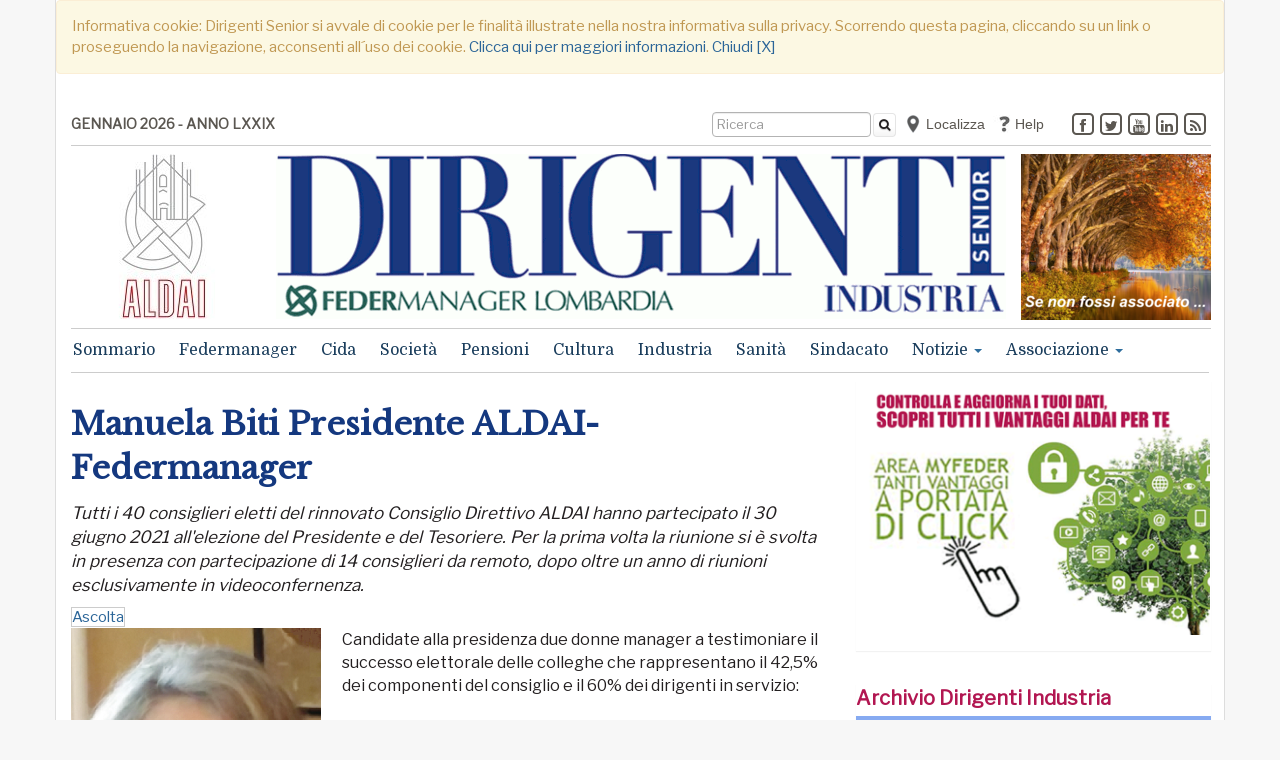

--- FILE ---
content_type: text/html;charset=UTF-8
request_url: https://dirigentisenior.it/aldai/notizie-consiglio-direttivo/biti-presidente-e-spiazzi-tesoriere-aldai-federmanager.html
body_size: 13536
content:













<script>
  console.log("Country Cookie: ");
</script>
<script>
  console.log("Forced Country Cookie: ");
</script>
















<!DOCTYPE html>
<html lang="it" xmlns:fb="//www.facebook.com/2008/fbml" xmlns:og="//opengraphprotocol.org/schema/">
<head>
<meta charset="utf-8">
<!--[if IE]><meta http-equiv='X-UA-Compatible' content='IE=edge,chrome=1'><![endif]-->
<meta name="viewport" content="width=device-width, initial-scale=1.0">
<meta name="robots" content="index,follow" />
<title>Manuela Biti Presidente ALDAI-Federmanager - ALDAI - Dirigenti Senior</title>
<meta name="description" content="Tutti i 40 consiglieri eletti del rinnovato Consiglio Direttivo ALDAI hanno partecipato il 30 giugno 2021 all&apos;elezione del Presidente e del Tesoriere. Per la prima volta la riunione si &egrave; svolta in presenza con partecipazione di 14 consiglieri da remoto, dopo oltre un anno di riunioni esclusivamente in videoconfernenza.">
<meta name="author" content="Dirigenti Senior">
<meta name="keywords" content="pensione; pensioni; perequazione; contributo; ricalcolo; retributivo; contributivo; solidariet&agrave;; manager; Federmanager; dirigente; dirigenti; quadro; quadri; ALDAI; rappresentanza; salute; benessere; movimento; societ&agrave;; eventi; condivisione; leadership; meritocrazia; successo; sviluppo; sostenibilit&agrave;; industria; progresso; welfare; tutela; diritto; diritti; rispetto; CIDA; servizi;">
<meta name="generator" content="SevenDaysWeb.com" data-heading-id="2077" data-category-id="27358" data-content-id="169247">
<meta name="twitter:card" content="summary" />
<meta name="twitter:image" content="//static.sevendaysweb.com/2077/2021/07/01/164478/biti.original-250x319.original.x.png" />
<meta name="twitter:image:height" content="319"/>
<meta name="twitter:image:width" content="250"/>
<meta name="twitter:title" content="Manuela Biti Presidente ALDAI-Federmanager" />
<meta name="twitter:description" content="Tutti i 40 consiglieri eletti del rinnovato Consiglio Direttivo ALDAI hanno partecipato il 30 giugno 2021 all&apos;elezione del Presidente e del Tesoriere. Per la prima volta la riunione si &egrave; svolta in presenza con partecipazione di 14 consiglieri da remoto, dopo oltre un anno di riunioni esclusivamente in videoconfernenza." />
<meta property="og:title" content="Manuela Biti Presidente ALDAI-Federmanager" />
<meta property="og:url" content="https://dirigentisenior.it/aldai/notizie-consiglio-direttivo/biti-presidente-e-spiazzi-tesoriere-aldai-federmanager.html"/>
<meta property="og:image" content="//static.sevendaysweb.com/2077/2021/07/01/164478/biti.original-250x319.original.x.png"/>
<meta property="og:image:width" content="250"/>
<meta property="og:image:height" content="319"/>
<meta property="og:type" content="article" />
<meta property="og:site_name" content="https://dirigentisenior.it" />
<meta property="og:description" content="Tutti i 40 consiglieri eletti del rinnovato Consiglio Direttivo ALDAI hanno partecipato il 30 giugno 2021 all&apos;elezione del Presidente e del Tesoriere. Per la prima volta la riunione si &egrave; svolta in presenza con partecipazione di 14 consiglieri da remoto, dopo oltre un anno di riunioni esclusivamente in videoconfernenza." />
<meta name="headingId" content="2077">
<meta name="categoryId" content="27358">
<link rel="stylesheet" type="text/css" href="//libs.sevendaysweb.com/news.sevendaysweb.com/libs/css/font-awesome.min.css">
<link rel="stylesheet" type="text/css" href="//libs.sevendaysweb.com/news.sevendaysweb.com/libs/css/color11.css">
<link rel="stylesheet" type="text/css" href="//libs.sevendaysweb.com/news.sevendaysweb.com/libs/css/jquery.fancybox.css?v=2.1.5" media="screen" />
<link rel="stylesheet" type="text/css" href="//libs.sevendaysweb.com/news.sevendaysweb.com/libs/css/jquery.fancybox-buttons.css?v=1.0.5" />
<link rel="stylesheet" type="text/css" href="//libs.sevendaysweb.com/news.sevendaysweb.com/libs/css/jquery.fancybox-thumbs.css?v=1.0.7" />
<!--[if lt IE 9]><script src="https://html5shim.googlecode.com/svn/trunk/html5.js"></script><![endif]-->
<link rel="shortcut icon" href="//static.sevendaysweb.com/2077/2016/11/30/93153/favicon-aldai.crop-center.16x16.jpg" type="image/x-icon" />
<!-- HTML5 shim and Respond.js IE8 support of HTML5 elements and media queries -->
<!--[if lt IE 9]>
<script src="https://oss.maxcdn.com/libs/html5shiv/3.7.0/html5shiv.js"></script>
<script src="https://oss.maxcdn.com/libs/respond.js/1.3.0/respond.min.js"></script>
<![endif]-->
<script type="text/javascript" src="//ajax.googleapis.com/ajax/libs/jquery/1.10.2/jquery.min.js"></script>
<script>!window.jQuery && document.write(unescape('%3Cscript src="//libs.sevendaysweb.com/news.sevendaysweb.com/libs/js/jquery-1.11.0.min.js"%3E%3C/script%3E'))</script>
<script type="text/javascript" src="//libs.sevendaysweb.com/news.sevendaysweb.com/libs/js/jquery.cookie.js"></script>
<script type="text/javascript" src="//libs.sevendaysweb.com/news.sevendaysweb.com/libs/js/jquery.rest.min.js"></script>
<script type="text/javascript" src="//libs.sevendaysweb.com/news.sevendaysweb.com/libs/js/jquery.mousewheel-3.0.6.pack.js"></script>
<script type="text/javascript" src="//libs.sevendaysweb.com/news.sevendaysweb.com/libs/js/jquery.fancybox.js?v=2.1.5"></script>
<script type="text/javascript" src="//libs.sevendaysweb.com/news.sevendaysweb.com/libs/js/jquery.fancybox-buttons.js?v=1.0.5"></script>
<script type="text/javascript" src="//libs.sevendaysweb.com/news.sevendaysweb.com/libs/js/jquery.fancybox-thumbs.js?v=1.0.7"></script>
<script type="text/javascript" src="//libs.sevendaysweb.com/news.sevendaysweb.com/libs/js/jquery.fancybox-media.js?v=1.0.6"></script>
<script type="text/javascript" src="//libs.sevendaysweb.com/news.sevendaysweb.com/libs/js/fancybox-udf.js"></script>
<script src="//netdna.bootstrapcdn.com/bootstrap/3.0.3/js/bootstrap.min.js"></script>
<script type="text/javascript" src="//libs.sevendaysweb.com/news.sevendaysweb.com/libs/js/common.js"></script>
<!-- Begin comScore Tag -->
<script>
var _comscore = _comscore || [];
_comscore.push({ c1: "2", c2: "28864326" });
(function() {
var s = document.createElement("script"), el = document.getElementsByTagName("script")[0]; s.async = true;
s.src = (document.location.protocol == "https:" ? "https://sb" : "http://b") + ".scorecardresearch.com/beacon.js";
el.parentNode.insertBefore(s, el);
})();
</script>
<!-- Nuovo del 30/09/2021 - Paste the following into the <head> -->
<script type="text/javascript" src="https://cdn.jsdelivr.net/npm/clappr@latest/dist/clappr.min.js"></script>
<script type="text/javascript" src="https://cdn.jsdelivr.net/gh/clappr/clappr-level-selector-plugin@latest/dist/level-selector.min.js"></script>
<style>
#clappr > div{ width:100%; height:0; padding:0 0 56.25% 0;}
</style>
<!-- Nuovo del 30/09/2021 - Paste the following into the <head> -->
<link href="https://fonts.googleapis.com/css?family=Libre+Baskerville" rel="stylesheet">
<noscript>
<img src="https://sb.scorecardresearch.com/p?c1=2&c2=28864326&cv=2.0&cj=1" />
</noscript>
<!-- End comScore Tag -->
<!-- Streaming del 30/03/2021 -->
<script type="text/javascript" src="https://cdn.jsdelivr.net/npm/clappr@latest/dist/clappr.min.js"></script>
<script type="text/javascript" src="https://cdn.jsdelivr.net/gh/clappr/clappr-level-selector-plugin@latest/dist/level-selector.min.js"></script>
<style>
#clappr > div{ width:100%; height:0; padding:0 0 56.25% 0;}
</style>
<style>
.small-preview .bott-cat {
width: 100%;
display: table;
}
.small-preview {
background-color: #ededed;
padding: 0px 14px 14px 14px;
}
.small-preview h2 {
font-size: 28px;
}
.search-preview h3 {
margin-top: 0;
margin-bottom: 5px;
font-size: 18px;
line-height: 25px;
}
.search-preview {
margin-bottom: 25px;
}
.search-preview .article-recap {
line-height: 22px;
font-size: 15px;
}
.friendsites .navbar-nav.navbar-left > li > a {
font-size: 14px;
}
p.article-sign {
font-size: 20px;
}
p.ask-interview {
font-size: 17px;
}
article.horizontal .article_summary {
font-size: 16px;
line-height: 23px;
}
p.article-recap {
font-size: 18px;
line-height: 25px;
margin-bottom: 3px;
}
.aside-summary p.article-recap {
font-size: 17px;
line-height: 21px;
}
.aside-summary p.article-sign {
font-size: 16px;
line-height: 22px;
}
p.article-intro {
font-size: 24px;
line-height: 25px;
}
p.summary {
font-size: 17px;
}
.contents-article {
font-size: 16px;
}
.content-detail .suggested-slider .col-md-6,
.content-detail .suggested-slider .col-md-6 p,
.content-detail .suggested-slider .col-md-6 p.article-recap,
.contents-column .suggested-slider .col-md-6,
.contents-column .suggested-slider .col-md-6 p,
.contents-column .suggested-slider .col-md-6 p.article-recap {
font-size: 15px;
}
.content-detail .social_btn {
height: 29px;
}
.content-detail .social-area {
margin-left: 5px;
margin-right: 5px;
}
.btn.localize {
margin-top: -8px;
font-size: 14px;
color: #5b5751;
text-align: left;
}
.whatsupp-btn {
background-color: #52CB69;
padding: 5px 6px 4px 4px;
border-radius: 5px;
color: #fff;
font-size: 13px;
margin-top: 0;
margin-left: -15px;
display: block;
}
.content-detail .social_btn {
float: left;
margin-left: 0;
margin-right: 10px;
margin-bottom: 10px;
}
.content-detail .social_btn.social_twitter {
margin-left: 0;
margin-right: 10px;
}
a.whatsupp-btn:hover {
background-color: #3CB553;
color: #fff;
text-decoration: none;
}
.whatsupp-btn img {
margin-top: -4px;
}
@media (min-width: 768px) {
.navbar-form {
display: -webkit-inline-box;
padding-left: 0;
padding-right: 0;
}
}
button.btn.btn-default.btn_search {
display: inline-block !important;
}
.dropdown-menu > li {
background: initial;
}
.menu.top-label {
display: initial;
}
.dropdown-menu > li.menu_top > a {
font-weight: bold;
}
/* Read Speaker */
article .rsbtn_toolpanel ul li {
text-indent: 0px;
}
article .rsbtn_toolpanel ul li::before {
content: '';
}
.rsbtn .rsbtn_toolpanel .rsbtn_tools {
width: 280px !important;
}
.rsbtn_tool.first-child {
margin-left: -27px !important;
}
.rs_addtools .rsbtn_play, .rsbtn .rsbtn_play {
border: 1px solid #ccc !important;
}
.rs_addtools .rsbtn_toolpanel .rsbtn_tools,
.rsbtn .rsbtn_toolpanel .rsbtn_tools {
border: 1px solid #ccc !important;
}
.sondaggio {
text-align: center;
font-size: 16px;
color: #df9000;
font-weight: bold;
border: 1px solid transparent;
}
.sondaggio-chart {
padding-top: 20px;
}
.btn_search {
height: 24px;
margin-top: -9px;
margin-left: -1px;
padding: 1px 5px 2px;
font-size: 12px;
}
</style>
<script src="//cdn1.readspeaker.com/script/12312/webReader/webReader.js?pids=wr" type="text/javascript" id="rs_req_Init"></script>
<script>
(function(i,s,o,g,r,a,m){i['GoogleAnalyticsObject']=r;i[r]=i[r]||function(){
(i[r].q=i[r].q||[]).push(arguments)},i[r].l=1*new Date();a=s.createElement(o),
m=s.getElementsByTagName(o)[0];a.async=1;a.src=g;m.parentNode.insertBefore(a,m)
})(window,document,'script','//www.google-analytics.com/analytics.js','ga');
ga('create', 'UA-85065295-1', 'auto');
ga('send', 'pageview');
</script>
</head>
<body>
<div class="container wrapper hidden" id="privacy_notes">
<div class="row">
<div class="col-md-12">
<div class="alert alert-warning" role="alert">
Informativa cookie: Dirigenti Senior si avvale di cookie per le finalit&agrave; illustrate nella nostra informativa sulla privacy. Scorrendo questa pagina, cliccando su un link o proseguendo la navigazione, acconsenti all&#180;uso dei cookie.
<a href="//.html#cookies" target="_blank">Clicca qui per maggiori informazioni</a>.
<a id="bt_privacy_notes" href="#">Chiudi [X]</a>
</div>
</div>
</div>
</div>
<div class="container wrapper cn_aldai">
<div class="container navigator friendsites hidden-sm hidden-xs">
<div class="navbar">
<ul class="nav navbar-nav navbar-left friendsites">
<li data-content-id="89677">
<a href="/sommario/" title="GENNAIO 2026 - ANNO LXXIX">
GENNAIO 2026 - ANNO LXXIX </a>
</li>
<li data-content-id="100559">
</li>
</ul>
<div class="friendsites-right">
<ul class="nav navbar-nav navbar-right social_btn">
<li>
<a href="https://www.facebook.com/aldaifedermanager/" class="facebook" target="_blank" title="facebook"><span class="fa-stack"><i class="fa fa-square-o fa-stack-2x"></i><i class="fa fa-facebook fa-stack-1x"></i></span></a>
</li>
<li>
<a href="https://twitter.com/@ALDAI_Mi" class="twitter" target="_blank" title="twitter"><span class="fa-stack"><i class="fa fa-square-o fa-stack-2x"></i><i class="fa fa-twitter fa-stack-1x"></i></span></a>
</li>
<li>
<a href="https://www.youtube.com/channel/UCDVKFheQtERkJ4en1YBpa4Q" class="youtube" target="_blank" title="youtube"><span class="fa-stack"><i class="fa fa-square-o fa-stack-2x"></i><i class="fa fa-youtube fa-stack-1x"></i></span></a>
</li>
<li>
<a href="https://www.linkedin.com/company/aldai-federmanager" class="linkedin" target="_blank" title="linkedin"><span class="fa-stack"><i class="fa fa-square-o fa-stack-2x"></i><i class="fa fa-linkedin fa-stack-1x"></i></span></a>
</li>
<!-- heading.showShareRss: G -->
<li>
<a class="rss" href="/index.rss" target="_blank" title="rss"><span class="fa-stack"><i class="fa fa-square-o fa-stack-2x"></i><i class="fa fa-rss fa-stack-1x"></i></span></a>
</li>
</ul>
<ul class="nav navbar-nav navbar-right friendsites banner">
<li data-content-id="110107">
<a href="/geolocal/geolocalization.html" title="Localizza">
&nbsp; <img src="//static.sevendaysweb.com/2077/2018/02/23/118143/geolocal-2-gray.crop-center.18x18.png" alt=" ">
Localizza </a>
</li>
<li data-content-id="89678">
<a href="/help/" title="Help">
&nbsp; <img src="//static.sevendaysweb.com/2077/2016/11/30/93158/help-icon-4.crop-center.18x18.jpg" alt=" ">
Help </a>
</li>
</ul>
<ul class="nav navbar-nav navbar-right search_btn">
<li>
<form class="navbar-form navbar-left" role="search" action="/search/" method="POST" accept-charset="UTF-8" form-target="sdw_search">
<div class="hidden-sm hidden-xs">
<div class="form-group">
<input type="text" name="q" value="" class="form-control input_search" placeholder="Ricerca" >
</div>
<button type="submit" class="btn btn-default btn_search"><i class="fa fa-search"></i></button>
</div>
</form>
</li>
</ul>
</div>
</div>
<div class="container colorstripe"></div>
</div>
<div class="container">
<div class="row">
<!-- Modal 1 -->
<div class="modal fade" id="myModal1" tabindex="-1" role="dialog" aria-labelledby="myModalLabel">
<div class="modal-dialog" role="document">
<div class="modal-content">
<div class="modal-header">
<button type="button" class="close" data-dismiss="modal" aria-label="Close"><span aria-hidden="true">×</span></button>
<h4 class="modal-title" id="myModalLabel">Scegli la provincia Federmanager</h4>
</div>
<div class="modal-body">
<div class="row">
<div class="col-md-6">
<a href="#" title="" class="btn btn-light localize" role="button" data-f-country="" data-dismiss="modal" onclick="forceCountry('');">Reimposta il tuo account: </a>
</div>
<div class="col-md-6">
<a href="#" title="" class="btn btn-light localize" role="button" data-dismiss="modal" onclick="foundCountry();">Rileva posizione..</a><br>
<!-- Modal 1
<a href="#" title="" class="btn btn-light localize" role="button" data-f-country="" data-dismiss="modal" onclick="forceNewCountry();">Imposta nuova posizione</a>
-->
</div>
</div>
</div>
</div>
</div>
</div>
<!-- Modal 2 -->
<div class="modal fade" id="myModal2" tabindex="-1" role="dialog" aria-labelledby="myModal2Label">
<div class="modal-dialog" role="document">
<div class="modal-content">
<div class="modal-header">
<button type="button" class="close" data-dismiss="modal" aria-label="Close"><span aria-hidden="true">×</span></button>
<h4 class="modal-title" id="myModal2Label">Scegli l'associazione Federmanager</h4>
</div>
<div class="modal-body">
<div class="row">
<div class="col-md-12">
<h5>Lombardia</h5>
</div>
</div>
<div class="row">
<div class="col-md-4">
<a href="#" title="MI" class="btn btn-light localize" role="button" data-dismiss="modal" onclick="forceCountry('MI');">Milano</a>
</div>
<div class="col-md-4">
<a href="#" title="BG" class="btn btn-light localize" role="button" data-dismiss="modal" onclick="forceCountry('BG');">Bergamo</a>
</div>
<div class="col-md-4">
<a href="#" title="BS" class="btn btn-light localize" role="button" data-dismiss="modal" onclick="forceCountry('BS');">Brescia</a>
</div>
</div>
<div class="row">
<div class="col-md-4">
<a href="#" title="CO" class="btn btn-light localize" role="button" data-dismiss="modal" onclick="forceCountry('CO');">Como</a>
</div>
<div class="col-md-4">
<a href="#" title="CR" class="btn btn-light localize" role="button" data-dismiss="modal" onclick="forceCountry('CR');">Cremona</a>
</div>
<div class="col-md-4">
<a href="#" title="LC" class="btn btn-light localize" role="button" data-dismiss="modal" onclick="forceCountry('LC');">Lecco</a>
</div>
</div>
<div class="row">
<div class="col-md-4">
<a href="#" title="MN" class="btn btn-light localize" role="button" data-dismiss="modal" onclick="forceCountry('MN');">Mantova</a>
</div>
<div class="col-md-4">
<a href="#" title="PV" class="btn btn-light localize" role="button" data-dismiss="modal" onclick="forceCountry('PV');">Pavia</a>
</div>
<div class="col-md-4">
<a href="#" title="VA" class="btn btn-light localize" role="button" data-dismiss="modal" onclick="forceCountry('VA');">Varese</a>
</div>
</div>
<div class="row">
<div class="col-md-12">
<h5>Piemonte</h5>
</div>
</div>
<div class="row">
<div class="col-md-4">
<a href="#" title="TO" class="btn btn-light localize" role="button" data-dismiss="modal" onclick="forceCountry('TO');">Torino</a>
</div>
<div class="col-md-4">
<a href="#" title="AL" class="btn btn-light localize" role="button" data-dismiss="modal" onclick="forceCountry('AL');">Alessandria</a>
</div>
<div class="col-md-4">
<a href="#" title="AT" class="btn btn-light localize" role="button" data-dismiss="modal" onclick="forceCountry('AT');">Asti</a>
</div>
</div>
<div class="row">
<div class="col-md-4">
<a href="#" title="CN" class="btn btn-light localize" role="button" data-dismiss="modal" onclick="forceCountry('CN');">Cuneo</a>
</div>
<div class="col-md-4">
<a href="#" title="NO" class="btn btn-light localize" role="button" data-dismiss="modal" onclick="forceCountry('NO');">Novara</a>
</div>
<div class="col-md-4">
<a href="#" title="VC" class="btn btn-light localize" role="button" data-dismiss="modal" onclick="forceCountry('VC');">Vercelli</a>
</div>
</div>
<div class="row">
<div class="col-md-4">
<a href="#" title="BI" class="btn btn-light localize" role="button" data-dismiss="modal" onclick="forceCountry('BI');">Biella</a>
</div>
</div>
<div class="row">
<div class="col-md-12">
<h5>Lazio</h5>
</div>
</div>
<div class="row">
<div class="col-md-4">
<a href="#" title="RM" class="btn btn-light localize" role="button" data-dismiss="modal" onclick="forceCountry('RM');">Roma</a>
</div>
<div class="col-md-4">
<a href="#" title="LT" class="btn btn-light localize" role="button" data-dismiss="modal" onclick="forceCountry('LT');">Latina</a>
</div>
</div>
<div class="row">
<div class="col-md-12">
<h5>Triveneto</h5>
</div>
</div>
<div class="row">
<div class="col-md-4">
<a href="#" title="VE" class="btn btn-light localize" role="button" data-dismiss="modal" onclick="forceCountry('VE');">Venezia</a>
</div>
<div class="col-md-4">
<a href="#" title="PD" class="btn btn-light localize" role="button" data-dismiss="modal" onclick="forceCountry('PD');">Padova</a>
</div>
<div class="col-md-4">
<a href="#" title="TV" class="btn btn-light localize" role="button" data-dismiss="modal" onclick="forceCountry('TV');">Treviso</a>
</div>
</div>
<div class="row">
<div class="col-md-4">
<a href="#" title="VI" class="btn btn-light localize" role="button" data-dismiss="modal" onclick="forceCountry('VI');">Vicenza</a>
</div>
<div class="col-md-4">
<a href="#" title="VR" class="btn btn-light localize" role="button" data-dismiss="modal" onclick="forceCountry('VR');">Verona</a>
</div>
<div class="col-md-4">
<a href="#" title="BZ" class="btn btn-light localize" role="button" data-dismiss="modal" onclick="forceCountry('BZ');">Bolzano</a>
</div>
</div>
<div class="row">
<div class="col-md-4">
<a href="#" title="TN" class="btn btn-light localize" role="button" data-dismiss="modal" onclick="forceCountry('TN');">Trento</a>
</div>
<div class="col-md-4">
<a href="#" title="TS" class="btn btn-light localize" role="button" data-dismiss="modal" onclick="forceCountry('TS');">Trieste</a>
</div>
</div>
<div class="row">
<div class="col-md-12">
<h5>Emilia Romagna</h5>
</div>
</div>
<div class="row">
<div class="col-md-4">
<a href="#" title="BO" class="btn btn-light localize" role="button" data-dismiss="modal" onclick="forceCountry('BO');">Bologna</a>
</div>
<div class="col-md-4">
<a href="#" title="FC" class="btn btn-light localize" role="button" data-dismiss="modal" onclick="forceCountry('FC');">Forli, Cesena, San Marino</a>
</div>
<div class="col-md-4">
<a href="#" title="FE" class="btn btn-light localize" role="button" data-dismiss="modal" onclick="forceCountry('FE');">Ferrara</a>
</div>
</div>
<div class="row">
<div class="col-md-4">
<a href="#" title="MO" class="btn btn-light localize" role="button" data-dismiss="modal" onclick="forceCountry('MO');">Modena</a>
</div>
<div class="col-md-4">
<a href="#" title="PR" class="btn btn-light localize" role="button" data-dismiss="modal" onclick="forceCountry('PR');">Parma</a>
</div>
<div class="col-md-4">
<a href="#" title="PC" class="btn btn-light localize" role="button" data-dismiss="modal" onclick="forceCountry('MI');">Piacenza</a>
</div>
</div>
<div class="row">
<div class="col-md-4">
<a href="#" title="RA" class="btn btn-light localize" role="button" data-dismiss="modal" onclick="forceCountry('RA');">Ravenna</a>
</div>
<div class="col-md-4">
<a href="#" title="RE" class="btn btn-light localize" role="button" data-dismiss="modal" onclick="forceCountry('RE');">Reggio Emilia</a>
</div>
</div>
<div class="row">
<div class="col-md-12">
<h5>Toscana</h5>
</div>
</div>
<div class="row">
<div class="col-md-4">
<a href="#" title="FI" class="btn btn-light localize" role="button" data-dismiss="modal" onclick="forceCountry('FI');">Firenze</a>
</div>
<div class="col-md-4">
<a href="#" title="AR" class="btn btn-light localize" role="button" data-dismiss="modal" onclick="forceCountry('AR');">Arezzo</a>
</div>
<div class="col-md-4">
<a href="#" title="LI" class="btn btn-light localize" role="button" data-dismiss="modal" onclick="forceCountry('LI');">Livorno</a>
</div>
</div>
<div class="row">
<div class="col-md-4">
<a href="#" title="LU" class="btn btn-light localize" role="button" data-dismiss="modal" onclick="forceCountry('LU');">Lucca</a>
</div>
<div class="col-md-4">
<a href="#" title="MS" class="btn btn-light localize" role="button" data-dismiss="modal" onclick="forceCountry('MS');">Massa Carrara</a>
</div>
<div class="col-md-4">
<a href="#" title="PI" class="btn btn-light localize" role="button" data-dismiss="modal" onclick="forceCountry('PI');">Pisa</a>
</div>
</div>
<div class="row">
<div class="col-md-4">
<a href="#" title="SI" class="btn btn-light localize" role="button" data-dismiss="modal" onclick="forceCountry('SI');">Siena</a>
</div>
</div>
<div class="row">
<div class="col-md-12">
<h5>Liguria</h5>
</div>
</div>
<div class="row">
<div class="col-md-4">
<a href="#" title="GE" class="btn btn-light localize" role="button" data-dismiss="modal" onclick="forceCountry('GE');">Genova</a>
</div>
</div>
<div class="row">
<div class="col-md-12">
<h5>Campania</h5>
</div>
</div>
<div class="row">
<div class="col-md-4">
<a href="#" title="NA" class="btn btn-light localize" role="button" data-dismiss="modal" onclick="forceCountry('NA');">Napoli</a>
</div>
<div class="col-md-4">
<a href="#" title="SA" class="btn btn-light localize" role="button" data-dismiss="modal" onclick="forceCountry('SA');">Salerno</a>
</div>
</div>
<div class="row">
<div class="col-md-12">
<hr>
</div>
</div>
<div class="row">
<div class="col-md-4">
<a href="#" title="NL" class="btn btn-light localize" role="button" data-dismiss="modal" onclick="forceCountry('NL');">Non localizzato</a>
</div>
</div>
</div>
</div>
</div>
</div>
</div>
</div>
<div class="container top-header hidden-sm hidden-xs">
<div class="row">
<div class="col-md-2">
<div class="banner" data-content-id="100266">
<a href="http://www.milano.federmanager.it/" title="" target=_blank>
<img src="//static.sevendaysweb.com/2077/2016/10/01/90088/manchette-aldai-2b.scale-to-max-width.190x.jpg" class="img-responsive" alt=" "> </a>
</div>
</div>
<div class="col-md-8 center_header">
<div data-heading-id="2077">
<div class="site-title logo">
<h1>
<a title="Dirigenti Senior" href="/">
<img src="//static.sevendaysweb.com/2077/2022/01/10/169805/logo-dirigenti-senior-lombardia.crop-center.730x165.gif" alt="Dirigenti Senior" class="img-responsive"> </a>
</h1>
</div>
</div>
</div>
<div class="col-md-2">
<div class="banner" data-content-id="191759">
<a href="/landing-page/se-non-fossi-associato-associati-oppure-registrati-per-accedere-alla-rivista-digitale-dirigenti-industria.html" title="rm-">
<img src="//static.sevendaysweb.com/2077/2024/10/05/195772/manchetta-autunno-se-non-fossi-associato-pixabay-fall-4667080-550x480.scale-to-max-width.190x.png" class="img-responsive" alt=" "> </a>
</div>
</div>
</div>
</div>
<div class="container navigator">
<div class="navbar navbar-default" role="navigation">
<div class="container colorstripe"></div>
<div class="navbar-header">
<button type="button" class="navbar-toggle" data-toggle="collapse" data-target="#bs-aa-navbar-collapse-1">
<span class="sr-only">Alterna navigazione</span>
<span class="icon-bar"></span>
<span class="icon-bar"></span>
<span class="icon-bar"></span>
</button>
<a class="navbar-brand hidden-lg hidden-md" title="Dirigenti Senior" href="/">
<img src="//static.sevendaysweb.com/2077/2016/12/12/93893/federmanager.crop-center.42x42.png" alt=" "> <div class="site-title logo">
<img src="//static.sevendaysweb.com/2077/2022/01/10/169805/logo-dirigenti-senior-lombardia.crop-center.730x165.gif" alt="Dirigenti Senior" class="img-responsive"> </div>
</a>
</div>
<div class="navbar-collapse collapse" id="bs-aa-navbar-collapse-1">
<ul class="nav navbar-nav ">
<li class="menu-search hidden-xl hidden-lg hidden-md">
<form class="navbar-form" role="search" action="/search/" method="POST" accept-charset="UTF-8" form-target="sdw_search">
<div class="form-group">
<input type="text" name="q" value="" class="form-control input_search" placeholder="Ricerca" >
</div>
<button type="submit" class="btn btn-default btn_search"><i class="fa fa-search"></i></button>
</form>
</li>
<li >
<a href="/sommario/index.html"
title="Sommario" >
Sommario </a>
</li>
<li >
<a href="/federmanager/index.html"
title="Federmanager" >
Federmanager </a>
</li>
<li >
<a href="https://dirigentisenior.it/notizie/cida/" title="Cida" target="">
Cida </a>
</li>
<li >
<a href="/societa/index.html"
title="Società" >
Societ&#224; </a>
</li>
<li >
<a href="/pensioni/index.html"
title="Pensioni" >
Pensioni </a>
</li>
<li >
<a href="/cultura/index.html"
title="Cultura" >
Cultura </a>
</li>
<li >
<a href="/industria/index.html"
title="Industria" >
Industria </a>
</li>
<li >
<a href="/sanita/index.html"
title="Sanità" >
Sanit&#224; </a>
</li>
<li >
<a href="/sindacato/index.html"
title="Sindacato" >
Sindacato </a>
</li>
<li class="dropdown dropdown-large">
<a href="#"
title="Notizie"
class="dropdown-toggle" data-toggle="dropdown">
Notizie <span class="caret"></span>
</a>
<ul class="dropdown-menu dropdown-menu-large row">
<li class="col-sm-12">
<ul>
<li class="dropdown-header top-label">
<a href="/notizie/index.html" title=""> <spam class="small">Tutte le notizie</spam>
</a>
</li>
</ul>
</li>
<li class="col-sm-3">
<ul>
<li>
<a href="/notizie/economia/index.html" title="">Economia</a>
</li>
<li>
<a href="/notizie/fisco/index.html" title="">Fisco</a>
</li>
<li>
<a href="/notizie/servizi-agli-associati/index.html" title="">Servizi agli associati</a>
</li>
<li>
<a href="/notizie/lombardia/index.html" title="">Lombardia</a>
</li>
</ul>
</li>
<li class="col-sm-3">
<ul>
<li>
<a href="/notizie/cida/index.html" title="">CIDA</a>
</li>
<li>
<a href="/notizie/vita-associativa/index.html" title="">Vita Associativa</a>
</li>
<li>
<a href="/notizie/hotmail/index.html" title="">HotMail</a>
</li>
<li>
<a href="/notizie/opinioni/index.html" title="">Opinioni</a>
</li>
</ul>
</li>
<li class="col-sm-3">
<ul>
<li>
<a href="/notizie/valorizzazione-dei-senior/index.html" title="">Valorizzazione dei Senior</a>
</li>
<li>
<a href="/notizie/energia-ed-ecologia/index.html" title="">Energia ed Ecologia</a>
</li>
<li>
<a href="/notizie/eventi/index.html" title="">Eventi</a>
</li>
<li>
<a href="/notizie/sviluppo-sostenibile/index.html" title="">Sviluppo Sostenibile</a>
</li>
</ul>
</li>
<li class="col-sm-3">
<ul>
<li>
<a href="/notizie/infrastrutture/index.html" title="">Infrastrutture</a>
</li>
<li>
<a href="/notizie/dirigenti-industria-plus/index.html" title="">DI +</a>
</li>
<li>
<a href="/notizie/recensione-libri/index.html" title="">Recensione libri</a>
</li>
<li>
<a href="/notizie/tempo-libero/index.html" title="">Tempo Libero</a>
</li>
</ul>
</li>
</ul>
</li>
<li class="dropdown">
<a href="#"
title="Associazione"
class="dropdown-toggle" data-toggle="dropdown">
Associazione <span class="caret"></span>
</a>
<ul class="dropdown-menu">
<li class="menu_top">
<a href="/non-localizzati/index.html" title="">Tutte le notizie</a>
</li>
<li>
<a href="/non-localizzati/editoriali-associazione/index.html" title="">Editoriali</a>
</li>
</ul>
</li>
<li class="menu-friends hidden-xl hidden-lg hidden-md">
<a href="/geolocal/geolocalization.html" title="Localizza">
<img src="//static.sevendaysweb.com/2077/2018/02/23/118143/geolocal-2-gray.crop-center.18x18.png" class="adv-mnu" alt=" "> &nbsp; Localizza
</a>
</li>
<li class="menu-friends hidden-xl hidden-lg hidden-md">
<a href="/help/" title="Help">
<img src="//static.sevendaysweb.com/2077/2016/11/30/93158/help-icon-4.crop-center.18x18.jpg" class="adv-mnu" alt=" "> &nbsp; Help
</a>
</li>
</ul>
<span class="pull-right-menu hidden-sm ">
</span>
</div>
<div class="container colorstripe"></div>
</div>
</div>
<div class="container leaderboard hidden-lg hidden-md">
<div class="banner" data-content-id="172398">
<a href="http://dirigentindustria.it/landing-page/se-non-fossi-associato-associati-oppure-registrati-per-accedere-alla-rivista-digitale-dirigenti-industria.html" title="lb" target=_blank>
<img src="//static.sevendaysweb.com/2077/2019/12/04/147458/albero-di-natale-caldo---se-non-fossi-associato-960x139.scale-to-max-width.740x.png" class="img-responsive" alt=" "> </a>
</div>
</div>
<div class="container contents">
<div class='primary-column col-md-8'>
<div class='content-detail'>
<div class="col-md-12">
<article id="rs_169247" data-content-id="169247">
<span class="rs_skip">
</span>
<h2>Manuela Biti Presidente ALDAI-Federmanager</h2>
<p class="summary">Tutti i 40 consiglieri eletti del rinnovato Consiglio Direttivo ALDAI hanno partecipato il 30 giugno 2021 all'elezione del Presidente e del Tesoriere. Per la prima volta la riunione si &#232; svolta in presenza con partecipazione di 14 consiglieri da remoto, dopo oltre un anno di riunioni esclusivamente in videoconfernenza.</p>
<div id="readspeaker_button1" class="rs_skip rsbtn rs_preserve">
<a rel="nofollow" class="rsbtn_play" accesskey="L" title="Ascolta questa pagina con ReadSpeaker webReader" href="//app-na.readspeaker.com/cgi-bin/rsent?customerid=12312&amp;lang=it_it&amp;readid=rs_169247&amp;url=https://dirigentisenior.it/aldai/notizie-consiglio-direttivo/biti-presidente-e-spiazzi-tesoriere-aldai-federmanager.html">
<span class="rsbtn_left rsimg rspart"><span class="rsbtn_text"><span>Ascolta</span></span></span>
<span class="rsbtn_right rsimg rsplay rspart"></span>
</a>
</div>
<div class="img-summary size_33 img-thumbnail">
<img src="//static.sevendaysweb.com/2077/2021/07/01/164478/biti.original-250x319.scale-to-max-width.825x.png" class="img-responsive" alt=" "> </div>
<div class="clearfix hidden-lg hidden-md hidden-sm"></div>
<div class="social-share-top hidden-lg hidden-md hidden-sm hidden-xs rs_skip">
<div class="social_btn social_facebook pull-left ">
<div class="fb-share-button"
data-href="https://dirigentisenior.it/aldai/notizie-consiglio-direttivo/biti-presidente-e-spiazzi-tesoriere-aldai-federmanager.html"
data-layout="button_count"
data-size="large"
data-mobile-iframe="false">
</div>
</div>
<div class="social_btn article_print pull-left">
<a class="aticle-print-button" href="javascript:printDocument()">
<img src="//static.sevendaysweb.com/2077/2020/12/01/158005/print3.original.png" alt="Print Article" style="height:24px;"> Stampa
</a>
</div>
<div class="social_btn social_twitter pull-left">
<a href="https://twitter.com/share" class="twitter-share-button" data-size="large" data-url="https://dirigentisenior.it/" data-via="https://twitter.com/@ALDAI_Mi" data-hashtags="biti-presidente-e-spiazzi-tesoriere-aldai-federmanager">Tweet</a>
<script>!function(d,s,id){var js,fjs=d.getElementsByTagName(s)[0];if(!d.getElementById(id)){js=d.createElement(s);js.id=id;js.src="//platform.twitter.com/widgets.js";fjs.parentNode.insertBefore(js,fjs);}}(document,"script","twitter-wjs");</script>
</div>
<div class="social_btn social_linkedin pull-left">
<script src="//platform.linkedin.com/in.js" type="text/javascript"> lang: it_IT</script>
<script type="IN/Share" data-url="https://dirigentisenior.it/aldai/notizie-consiglio-direttivo/biti-presidente-e-spiazzi-tesoriere-aldai-federmanager.html" data-counter="right"></script>
</div>
<div class="social_btn hidden-lg hidden-md hidden-sm visible-xs">
<a class="whatsupp-btn" href='whatsapp://send?text=https://dirigentisenior.it/aldai/notizie-consiglio-direttivo/biti-presidente-e-spiazzi-tesoriere-aldai-federmanager.html'>
<img src="//libs.sevendaysweb.com/news.sevendaysweb.com/libs/img/WhatsApp.png" alt="WhatsApp" style="height:24px;"> WhatsApp
</a>
</div>
</div>
<div class="clearfix hidden-lg hidden-md hidden-sm"></div>
<span class="rs_skip">
</span>
<div class="contents-article">Candidate alla presidenza due donne manager a testimoniare il successo elettorale delle colleghe che rappresentano il 42,5% dei componenti del consiglio e il 60% dei dirigenti in servizio:<div><br></div><div><b>Manuela Biti</b>&#160;ha conseguito 22 preferenze rispetto ad&#160;<b>Elena Toffetti</b>&#160;che ha ottenuto 18 voti.</div><div><br><div style="color: rgb(51, 51, 51); background-color: rgb(238, 238, 238);"><b><br></b></div><div style="color: rgb(51, 51, 51); background-color: rgb(238, 238, 238);"><i><b>Profilo di&#160;<a href="https://www.linkedin.com/in/manuela-biti-86925b3b/" title="" target="_blank" rel="">Manuela Biti</a></b>&#160;-&#160;<b>Dirigente IBM Italia</b></i></div><div style="color: rgb(51, 51, 51); background-color: rgb(238, 238, 238);"><i>Dirigente dal 2001, da 37 anni in IBM Italia SpA. Dal 2017 Responsabile Finanziario ed Amministrativo di IBM Client Innovation Center. Coordinatrice RSA Dirigenti IBM Italia della Sede di Milano dal 2011. Ha alle spalle varie trattative aziendali che hanno interessato varie tipologie di problematiche, ma che hanno trovato sempre un accordo soddisfacente per ambo le parti. Attivit&#224; svolta in Aldai: dal 2015 membro del Consiglio Direttivo, dal 2016 al 2018 Presidente Commissione Sindacale, dal 2016 membro della Delegazione Trattante CCNL Dirigenti, da novembre 2018 Vice-Presidente in servizio ed in Giunta esecutiva e dallo stesso anno&#160; membro del Consiglio Nazionale Federmanager. Attenta alle novit&#224;, curiosa ma riflessiva, determinata ed inclusiva, disponibile a rimettersi in gioco su nuove opportunit&#224;. Si impegna a lavorare per supportare le RSA e la crescita in questo ruolo e dei Dirigenti, che sono il motore del nostro Paese.</i></div><div style="color: rgb(51, 51, 51); background-color: rgb(238, 238, 238);"><br></div></div><div><br></div></div>
<!-- Calcolo la larghezza dell'immagine -->
<!-- 300 è la larghezza dell'immagine -->
<!-- 426 è l'altezza dell'immagine -->
<div class="img-article-full size_33 img-thumbnail">
<img src="//static.sevendaysweb.com/2077/2021/07/01/164475/spiazzi-carmen-lucia.original.scale-to-max-width.825x.jpg" class="img-responsive" alt=" "> </div>
<div class="contents-article">Due candidature anche per il ruolo di Tesoriere dell'associazione:&nbsp;<b>Carmen Spiazzi&nbsp;</b>che ha ottenuto 23 preferenze rispetto ad&nbsp;<b>Antonio Zenatelli</b>&nbsp;che ne ha ottenuto 17.<div><br></div><div><div style="color: rgb(51, 51, 51); background-color: rgb(238, 238, 238);"><b><br></b></div><div style="color: rgb(51, 51, 51); background-color: rgb(238, 238, 238);"><b><i>Profilo di&nbsp;<a href="https://www.linkedin.com/in/carmen-spiazzi-8785aa21/" title="" target="_blank" rel="">Carmen Spiazzi&nbsp;</a>- Dirigente Piccolo Teatro di Milano</i></b></div><div style="color: rgb(51, 51, 51); background-color: rgb(238, 238, 238);"><i><div>Laureata in Bocconi, ha ricoperto ruoli di responsabilit&#224; amministrativa nei settori della grande distribuzione, dell&#8217;edilizia e, dal 2000, dello spettacolo dal vivo. Direttore Amministrazione Finanza e Sistemi dal 2000, ha svolto la funzione che comprende l&#8217;Amministrazione e il Controllo di gestione, l&#8217;area finanziaria, la gestione del Personale, la prevenzione della corruzione e la trasparenza, i bandi, gli appalti e gli affari legali.</div><div>Il Piccolo Teatro rappresenta una realt&#224; complessa trattandosi di fondazione di diritto privato in controllo pubblico. Questa peculiarit&#224; comporta la necessit&#224; di tener conto di normative e processi organizzativi eterogenei. Questi aspetti hanno portato negli anni ad innovare avendo sempre grande rispetto per la dimensione creativa del &#8220;prodotto artistico&#8221; e della sua diffusione e accessibilit&#224;. Tutti i processi aziendali evidenziano la centralit&#224; delle competenze e delle abilit&#224; personali e professionali di tutte le aree.&nbsp;</div><div>Carmen ritiene fondamentale l'impegno per lo sviluppo delle competenze e della meritocrazia, per la condivisione delle esperienze, anche nella pubblica amministrazione, nonch&#233; per le sfide di innovazione dei processi aziendali. Crede in un contesto associativo inclusivo, dinamico e propositivo che favorisca l&#8217;adozione delle metodologie dell&#8217;industria 4.0 per la crescita del ruolo dei dirigenti e, conseguentemente, delle aziende e del sistema Paese.<i>&nbsp;</i></div></i></div></div><div style="color: rgb(51, 51, 51); background-color: rgb(238, 238, 238);"><br></div><div><br><div>Il consiglio si &#232; quindi espresso a favore dell'elezione di due Vicepresidenti, che saranno eletti nella prossima riunione.<br></div><div><br></div><div>Infine a larga maggioranza il consiglio ha votato a favore della massima collaborazione e trasparenza nell'interesse dei 15 mila&nbsp; associati.</div></div><div><br></div></div>
<div class="clearfix"></div>
<div class="contents-article"><div style="background-color: rgb(238, 238, 238);"><div><b><i>Al fine di garantire il rispetto dei requisiti di trasparenza previsti dagli articoli 2 e 3 del Codice Etico ALDAI, i verbali delle riunioni di Consiglio Direttivo sono accessibili e consultabili dai Soci, previo appuntamento presso la Sede</i></b></div></div></div>
<span class="rs_skip">
</span>
<div class="article_published_info">
<div class="article_published">
<div class="article_date">
01 luglio 2021
</div>
</div>
<div class="article_published_in">
<a href="/aldai/">ALDAI</a>
<div class="article_published_in_subcat">
<a href="/aldai/notizie-consiglio-direttivo/" title="Notizie dal Consiglio Direttivo">Notizie dal Consiglio Direttivo</a>
</div>
</div>
</div>
<div class="clearfix"></div>
<div class="social-area rs_skip">
<div class="row">
<div class="col-md-12 col-sm-12 col-xs-12">
<div class="social-share">
<div class="social_btn hidden-lg hidden-md hidden-sm visible-xs">
<a class="whatsupp-btn" href='whatsapp://send?text=https://dirigentisenior.it/aldai/notizie-consiglio-direttivo/biti-presidente-e-spiazzi-tesoriere-aldai-federmanager.html'>
<img src="//libs.sevendaysweb.com/news.sevendaysweb.com/libs/img/WhatsApp.png" alt="WhatsApp" style="height:24px;"> WhatsApp
</a>
</div>
<div class="social_btn social_linkedin">
<script src="//platform.linkedin.com/in.js" type="text/javascript"> lang: it_IT</script>
<script type="IN/Share" data-url="https://dirigentisenior.it/aldai/notizie-consiglio-direttivo/biti-presidente-e-spiazzi-tesoriere-aldai-federmanager.html" data-counter="right"></script>
</div>
<div class="social_btn social_twitter">
<a href="https://twitter.com/share" class="twitter-share-button" data-size="large" data-url="https://dirigentisenior.it/" data-via="https://twitter.com/@ALDAI_Mi" data-hashtags="biti-presidente-e-spiazzi-tesoriere-aldai-federmanager">Tweet</a>
<script>!function(d,s,id){var js,fjs=d.getElementsByTagName(s)[0];if(!d.getElementById(id)){js=d.createElement(s);js.id=id;js.src="//platform.twitter.com/widgets.js";fjs.parentNode.insertBefore(js,fjs);}}(document,"script","twitter-wjs");</script>
</div>
<div class="social_btn social_facebook">
<div class="fb-share-button"
data-href="https://dirigentisenior.it/aldai/notizie-consiglio-direttivo/biti-presidente-e-spiazzi-tesoriere-aldai-federmanager.html"
data-layout="button_count"
data-size="large"
data-mobile-iframe="true">
</div>
</div>
<div class="social_btn article_print pull-left">
<a class="aticle-print-button" href="javascript:printDocument()">
<img src="//static.sevendaysweb.com/2077/2020/12/01/158005/print3.original.png" alt="Print Article" style="height:24px;"> Stampa
</a>
</div>
</div>
</div>
</div>
</div>
<span class="rs_skip">
<script>
console.log("contentName: biti-presidente-e-spiazzi-tesoriere-aldai-federmanager");
console.log("CONTENT_NAME: biti-presidente-e-spiazzi-tesoriere-aldai-federmanager");
console.log("created: 2021-07-01 07:05:00");
console.log("user_token: ");
console.log("user_country: NL");
console.log("EXCLUDE_RESERVED: 1");
</script>
<div class="clearfix"></div>
<div class="content_navigator">
<div class="row">
<div class="col-md-6 col-sm-6 col-xs-12 left">
<div class="navigator-header">
Articolo precedente
</div>
<div class="row">
<div class="col-md-3 col-sm-3 col-xs-3">
<a href="/aldai/notizie-consiglio-direttivo/rinnovo-della-governance-aldai.html">
<img src="//static.sevendaysweb.com/2077/2021/07/23/165076/i-vertici-aldai-2021-2024-600x754.crop-center.250x250.png" class="img-thumbnail abs-left" alt=" "> </a>
</div>
<div class="col-md-9 col-sm-9 col-xs-9">
<h4>
<a href="/aldai/notizie-consiglio-direttivo/rinnovo-della-governance-aldai.html">Rinnovo della governance ALDAI</a>
</h4>
</div>
</div>
</div>
<div class="col-md-6 col-sm-6 col-xs-12 left">
<div class="navigator-header">
Articolo successivo
</div>
<div class="row">
<div class="col-md-3 col-sm-3 col-xs-3">
<a href="/aldai/notizie-consiglio-direttivo/rinnovo-cariche-sociali-aldai-triennio-2021-2023-2021-06-28.html">
<img src="//static.sevendaysweb.com/2077/2021/06/28/164388/maksym-harbar-hzumo88p8a4-unsplash400.crop-center.250x250.png" class="img-thumbnail abs-left" alt=" "> </a>
</div>
<div class="col-md-9 col-sm-9 col-xs-9">
<h4>
<a href="/aldai/notizie-consiglio-direttivo/rinnovo-cariche-sociali-aldai-triennio-2021-2023-2021-06-28.html">Rinnovo Cariche Sociali ALDAI Triennio 2021-2023</a>
</h4>
</div>
</div>
</div>
</div>
</div>
<div class="clearfix"></div>
</span>
</article>
</div>
</div>
</div>
<div class='right-column'>
<div class="aside-col col-md-4">
<div class="clearfix hidden-sm hidden-xs"></div>
<div class="panel panel-default aside-banners hidden-sm hidden-xs">
<div class="panel-body first_adv " data-content-id="89669">
<div class="aside-full-img">
<a href="http://dirigentisenior.sevendaysweb.com/landing-page/my-feder-info-soci.html" title="">
<img src="//static.sevendaysweb.com/2077/2016/10/01/90106/my-feder-info-socibanner.scale-to-max-width.365x.png" class="img-responsive img-thumbnail" alt=" "> </a>
</div>
</div>
</div>
<div class="panel panel-default aside-banners hidden-lg hidden-md">
<!--
2 - user_country = NL<br>
-->
<div class="adv-content col-md-12 col-sm-6 col-xs-12">
<div class="panel-body" data-content-id="89669">
<div class="aside-full-img">
<a href="http://dirigentisenior.sevendaysweb.com/landing-page/my-feder-info-soci.html" title="">
<img src="//static.sevendaysweb.com/2077/2016/10/01/90106/my-feder-info-socibanner.scale-to-max-width.365x.png" class="img-responsive img-thumbnail" alt=" "> </a>
</div>
</div>
</div>
</div>
<div class="aside-area col-md-12 col-sm-6 col-xs-12">
<div class="panel panel-default tab_panel ">
<div class="panel-heading" data-category-id="27399">
<h3 class="panel-title"> <a href="/archivio-dirigenti-industria/" title="Archivio Dirigenti Industria">
Archivio Dirigenti Industria </a>
</h3>
</div>
<div class="panel-body " data-content-id="90006">
<div class="aside-full">
<h4>
<a href="/archivio-dirigenti-industria/tutti-i-numeri-pdf.html" title="Tutti i numeri PDF">Tutti i numeri PDF</a>
</h4>
</div>
<div class="aside-full-img">
<a href="/archivio-dirigenti-industria/tutti-i-numeri-pdf.html" title="Tutti i numeri PDF"><img src="//static.sevendaysweb.com/2077/2016/10/03/90286/archiviopdfaldai2.crop-center.365x219.png" class="img-responsive img_aside_full img-thumbnail" alt=" "></a>
</div>
<div class="aside-full">
<div class="aside-summary">Archivio storico dei numeri di DIRIGENTI INDUSTRIA in formato pdf da scaricare, a partire da Gennaio 2013</div>
</div>
</div>
</div>
</div>
</div>
</div>
</div>
<div class="container columns">
</div>
<footer class="container footer" data-heading-id="2077">
<div class="row">
<div class="col-md-5 col-sm-5 col-xs-6">
<h4>SOCIETA' EDITRICE</h4> <b>ARUM Srl</b>, Via Larga 31, 20122 Milano<br> Partita IVA 03284810151<br> Tel. 02.5837.6208 - Fax 02.5830.7557<br> PEC: arumsrl@legalmail.it<br> Iscritta al Registro Nazionale della Stampa<br> con il numero 5447, vol. 55, pag. 369, del 20.11.1996<br> Societa' soggetta alla direzione e coordinamento dell'ALDAI<br> (Associazione Lombarda Dirigenti Aziende Industriali)<br><br> <font color="#a5c3dd">Dirigenti Industria edizione digitale - ISSN 2532-0270</font><br>Edizioni: Milano, Bergamo, Bologna, Bolzano, Como, Cremona, Cuneo, Friuli Venezia Giulia, Lecco, Mantova, Padova, Trento, Treviso, Varese, Venezia, Verona, Vicenza
<br>
</div>
<div class="col-md-3 col-sm-3 col-xs-6">
<h4>Sezioni</h4>
<ul class="list-unstyled">
<li><a href="/sommario/" title="Sommario">Sommario</a></li>
<li><a href="/federmanager/" title="Federmanager">Federmanager</a></li>
<li><a href="https://dirigentisenior.it/notizie/cida/" title="Cida" target="_blank">Cida</a></li>
<li><a href="/societa/" title="Societ&#224;">Societ&#224;</a></li>
<li><a href="/pensioni/" title="Pensioni">Pensioni</a></li>
<li><a href="/cultura/" title="Cultura">Cultura</a></li>
<li><a href="/industria/" title="Industria">Industria</a></li>
<li><a href="/sanita/" title="Sanit&#224;">Sanit&#224;</a></li>
<li><a href="/sindacato/" title="Sindacato">Sindacato</a></li>
<li><a href="/notizie/" title="Notizie">Notizie</a></li>
<li><a href="/asso-main/" title="Associazione">Associazione</a></li>
</ul>
</div>
<div class="clearfix hidden-lg hidden-md hidden-sm"></div>
<div class="col-md-4 col-sm-4 col-xs-12">
<h4>#Seguici:</h4>
<a href="https://www.facebook.com/aldaifedermanager/" class="facebook" target="_blank" title="facebook"><span class="fa-stack fa-lg"><i class="fa fa-square-o fa-stack-2x"></i><i class="fa fa-facebook fa-stack-1x"></i></span></a>
<a href="https://twitter.com/@ALDAI_Mi" class="twitter" target="_blank" title="twitter"><span class="fa-stack fa-lg"><i class="fa fa-square-o fa-stack-2x"></i><i class="fa fa-twitter fa-stack-1x"></i></span></a>
<a href="https://www.youtube.com/channel/UCDVKFheQtERkJ4en1YBpa4Q" class="youtube" target="_blank" title="youtube"><span class="fa-stack fa-lg"><i class="fa fa-square-o fa-stack-2x"></i><i class="fa fa-youtube fa-stack-1x"></i></span></a>
<a href="https://www.linkedin.com/company/aldai-federmanager" class="linkedin" target="_blank" title="linkedin"><span class="fa-stack fa-lg"><i class="fa fa-square-o fa-stack-2x"></i><i class="fa fa-linkedin fa-stack-1x"></i></span></a>
<a class="rss" href="/index.rss" target="_blank" title="rss"><span class="fa-stack fa-lg"><i class="fa fa-square-o fa-stack-2x"></i><i class="fa fa-rss fa-stack-1x"></i></span></a>
<br>
<br>
<h4>PER INSERZIONI PUBBLICITARIE</h4> Contattare:<br> <a href="mailto:amministrazione@aldai.it" title="" target="">amministrazione@aldai.it</a><br><br>Leggi la nostra:<br><a href="/legal/privacy-notice.html" target="_blank">Informativa sulla privacy</a>
<br>
</div>
</div>
<div class="row">
<div class="col-md-12">
<span class="footer-title">Direttore Responsabile:</span> Giovanni Pagnacco. <span class="footer-title">Coordinatore della Rivista e degli altri Mezzi di Comunicazione Aldai:</span> Franco Del Vecchio. <span class="footer-title">Segreteria di Redazione:</span> Ilaria Sartori.<br>
<span class="footer-title">Comitato di Redazione:</span> Michela Bitetti, Francesca Boccia, Pasquale Ceruzzi, Giuseppe Colombi, Diva De Franco, Franco Del Vecchio, Paolo Ferrario, Olimpia Lamanna, Giovanni Pagnacco, Fabio Pansa Cedronio, Leila Tatiana Salour, Mino Schianchi, Chiara Tiraboschi.
</div>
</div>
<div class="footer-print">
Riproduzione vietata. Tutti i diritti sono riservati alla societ&#224; editrice ARUM srl </div>
</footer>
<footer class="container footer_treis">
<div class="row">
<div class="col-md-5">
<p class="text-muted">
Powered by:
<a href="//sevendaysweb.com/" title="On the WEB in seven days" target="Molekola">sevendaysweb.com</a>
| &copy; 2013 - 2019 <a href="http://www.molekola.com/" title="Molekola - servizi per l'editoria digitale" target="Molekola">Molekola srls</a>
</p>
</div>
<div class="col-md-7">
<p class="text-muted">
</p>
</div>
</div>
</footer>
</div>
<div id="fb-root"></div>
<script>(function(d, s, id) {
var js, fjs = d.getElementsByTagName(s)[0];
if (d.getElementById(id)) return;
js = d.createElement(s); js.id = id;
js.src = "//connect.facebook.net/it_IT/all.js#xfbml=1";
fjs.parentNode.insertBefore(js, fjs);
}(document, 'script', 'facebook-jssdk'));</script>
<script type="text/javascript">
(function(){
var generator = document.getElementsByName("generator");
if (generator && generator.length>0) generator = generator[0];
var headingId = generator.getAttribute("data-heading-id");
var categoryId = generator.getAttribute("data-category-id");
var contentId = generator.getAttribute("data-content-id");
if (!headingId || !categoryId) return false;
if (contentId) contentId = '/' + contentId;
else contentId = '/';
var cc = document.createElement('script'); cc.type = 'text/javascript'; cc.async = true;
cc.src = 'https://api.sevendaysweb.com/api/resources/click-count/'+headingId+'/'+categoryId+contentId;
var s = document.getElementsByTagName('script')[0]; s.parentNode.insertBefore(cc, s);
})();
</script>
<script type="text/javascript" src="https://api.sevendaysweb.com/api/widgets/helper/authoring/2077/it"></script>
<script type="text/javascript">
$(document).ready(function() {
$('[data-toggle="tooltip"]').tooltip(
// {'placement': 'top'}
);
}); //END $(document).ready()
</script>
<!--
<script type="text/javascript">
$(document).ready(function(){
$('.img-summary').width('320');
$('.img-summary').click( function() {
var toggleWidth = $(".img-summary").width() == '320' ? '100%' : '320' ;
$('.img-summary').animate({ width: toggleWidth });
});
});
</script>
-->
<script>
(function(){
if (getCookie("privacy") === "1") return;
var privacyContent = "//.html";
$('#privacy_notes').show().removeClass("hidden");
setCookie("privacy", "1", 1000);
$('#bt_privacy_notes').click(function(){
$('#privacy_notes').hide().addClass("hidden");
// $('privacy_notes').hide();
// document.getElementById('privacy_notes').style.visibility = 'hidden';
return false;
});
})();
</script>
</body>
</html>

--- FILE ---
content_type: text/plain
request_url: https://www.google-analytics.com/j/collect?v=1&_v=j102&a=56935376&t=pageview&_s=1&dl=https%3A%2F%2Fdirigentisenior.it%2Faldai%2Fnotizie-consiglio-direttivo%2Fbiti-presidente-e-spiazzi-tesoriere-aldai-federmanager.html&ul=en-us%40posix&dt=Manuela%20Biti%20Presidente%20ALDAI-Federmanager%20-%20ALDAI%20-%20Dirigenti%20Senior&sr=1280x720&vp=1280x720&_u=IEBAAEABAAAAACAAI~&jid=1954610022&gjid=1353747790&cid=673888484.1769237649&tid=UA-85065295-1&_gid=1284555588.1769237649&_r=1&_slc=1&z=559919244
body_size: -452
content:
2,cG-R3MYDDZF7P